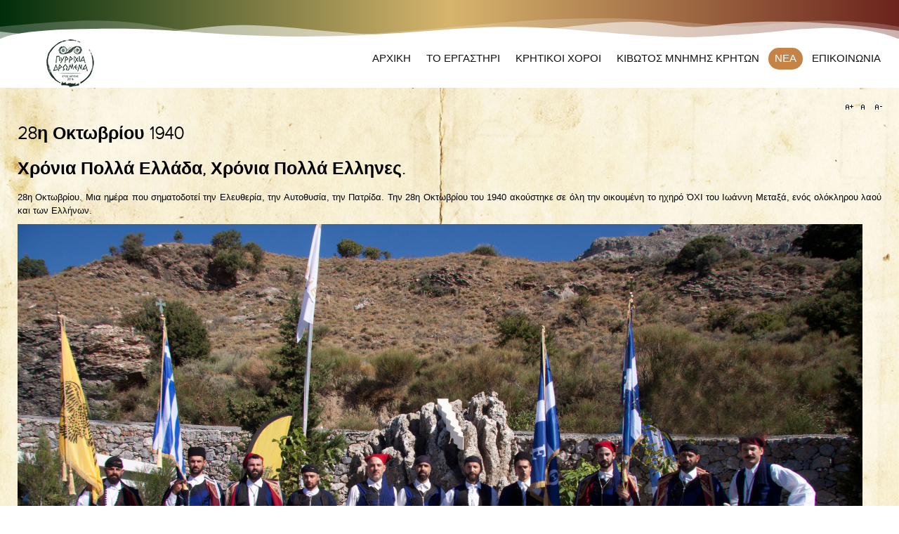

--- FILE ---
content_type: text/html; charset=utf-8
request_url: https://www.pyrrixiadromena.gr/index.php/el/news/195-2020-10-28-ellada-kriti-eleytheria
body_size: 7335
content:
<!DOCTYPE html>
<html xmlns="http://www.w3.org/1999/xhtml" xml:lang="el-gr" lang="el-gr" >
<head>

<base href="https://www.pyrrixiadromena.gr/index.php/el/news/195-2020-10-28-ellada-kriti-eleytheria" />
	<meta http-equiv="content-type" content="text/html; charset=utf-8" />
	<meta name="keywords" content="28η οκτββριου, μαρκος κοκολακησ, αγιοι τεσσερεις νεομαρτυρες ρεθυμνησ" />
	<meta name="author" content="Μάρκος Κοκολάκης" />
	<meta name="viewport" content="width=device-width, initial-scale=1.0" />
	<meta name="description" content="Χρόνια Πολλά Ελλάδα, Χρόνια Πολλά Ελληνες. " />
	<meta name="generator" content="Joomla! - Open Source Content Management" />
	<title>28η Οκτωβρίου 1940 </title>
	<link href="/plugins/system/jce/css/content.css?aa754b1f19c7df490be4b958cf085e7c" rel="stylesheet" type="text/css" />
	<link href="/media/jui/css/bootstrap.min.css?bc224911d6e6e4ef99ba9f9c4fe3a436" rel="stylesheet" type="text/css" />
	<link href="/media/jui/css/bootstrap-responsive.min.css?bc224911d6e6e4ef99ba9f9c4fe3a436" rel="stylesheet" type="text/css" />
	<link href="/media/jui/css/bootstrap-extended.css?bc224911d6e6e4ef99ba9f9c4fe3a436" rel="stylesheet" type="text/css" />
	<link href="/templates/system/css/system.css" rel="stylesheet" type="text/css" />
	<link href="/templates/system/css/general.css" rel="stylesheet" type="text/css" />
	<link href="/templates/ju_joomla90/css/respo.css" rel="stylesheet" type="text/css" />
	<link href="/templates/ju_joomla90/css/template.css" rel="stylesheet" type="text/css" />
	<link href="/templates/ju_joomla90/css/joomla.css" rel="stylesheet" type="text/css" />
	<link href="/templates/ju_joomla90/css/override.css" rel="stylesheet" type="text/css" />
	<link href="/templates/ju_joomla90/css/modules.css" rel="stylesheet" type="text/css" />
	<link href="/templates/ju_joomla90/css/svg.css" rel="stylesheet" type="text/css" />
	<link href="/templates/ju_joomla90/css/styles/brown.css" rel="stylesheet" type="text/css" />
	<link href="/templates/ju_joomla90/css/menu.css" rel="stylesheet" type="text/css" />
	<style type="text/css">
.ju-base {max-width: 1250px;} #ju-leftcol {width: 30%} #ju-rightcol { width: 22%} #ju-maincol {width:100%}#inner_content {width: 100%;} #ju-sideleft {width: 20%}#ju-sideright { width: 30%}
	</style>
	<script type="application/json" class="joomla-script-options new">{"csrf.token":"18dc2afc829b25dc7a32cbb1070c8e4f","system.paths":{"root":"","base":""}}</script>
	<script src="/media/jui/js/jquery.min.js?bc224911d6e6e4ef99ba9f9c4fe3a436" type="text/javascript"></script>
	<script src="/media/jui/js/jquery-noconflict.js?bc224911d6e6e4ef99ba9f9c4fe3a436" type="text/javascript"></script>
	<script src="/media/jui/js/jquery-migrate.min.js?bc224911d6e6e4ef99ba9f9c4fe3a436" type="text/javascript"></script>
	<script src="/media/jui/js/bootstrap.min.js?bc224911d6e6e4ef99ba9f9c4fe3a436" type="text/javascript"></script>
	<script src="/media/system/js/caption.js?bc224911d6e6e4ef99ba9f9c4fe3a436" type="text/javascript"></script>
	<script src="/media/system/js/mootools-core.js?bc224911d6e6e4ef99ba9f9c4fe3a436" type="text/javascript"></script>
	<script src="/media/system/js/core.js?bc224911d6e6e4ef99ba9f9c4fe3a436" type="text/javascript"></script>
	<script src="/media/system/js/mootools-more.js?bc224911d6e6e4ef99ba9f9c4fe3a436" type="text/javascript"></script>
	<script src="/templates/ju_joomla90/lib/framework/js/menu.js" type="text/javascript"></script>
	<script src="/templates/ju_joomla90/lib/framework/js/gotop.js" type="text/javascript"></script>
	<script type="text/javascript">
jQuery(function($){ initTooltips(); $("body").on("subform-row-add", initTooltips); function initTooltips (event, container) { container = container || document;$(container).find(".hasTooltip").tooltip({"html": true,"container": "body"});} });jQuery(window).on('load',  function() {
				new JCaption('img.caption');
			});
	</script>
<link href="/templates/ju_joomla90/images/favicon.ico" rel="shortcut icon" type="image/x-icon" /><link href="/templates/ju_joomla90/css/slide.css" rel="stylesheet" type="text/css" />
<script type="text/javascript" src="/templates/ju_joomla90/js/slide.js"></script> 
<link href="/templates/ju_joomla90/css/font-awesome.css" rel="stylesheet" type="text/css" />
<style type="text/css">
#pge3{ background-image: url(/images/background.jpg ); background-repeat: no-repeat; background-position: top left;background-size:cover;background-attachment:fixed;background-color:#666;}
body.bg {background-image: url(/images/background.jpg ); background-repeat: no-repeat; background-position: top left;background-size:cover;background-attachment:fixed;  }
#tops {background-image: url(/images/background.jpg ); background-repeat: no-repeat; background-position: top left;background-size:cover;background-attachment:fixed;  }
#bott_main {  }
.bott_col {color:#;background-color: #;}
</style>
<!--[if lte IE 7.0]>
<link href="/templates/ju_joomla90/css/IE7_only.css" rel="stylesheet" type="text/css" />
<![endif]-->

	<!-- Start TAGZ: -->
	<meta name="twitter:card" content="summary_large_image"/>
	<meta name="twitter:description" content="28η Οκτωβρίου 1940 
Χρόνια Πολλά Ελλάδα, Χρόνια Πολλά Ελληνες.
28η Οκτωβρίου. Μια ημέρα που σηματοδοτεί την Ελευθερία, την Αυτοθυσία, την Πατρίδα. Την 28η Οκτωβρίου του 1940 ακούστηκε σ"/>
	<meta name="twitter:image" content="https://www.pyrrixiadromena.gr/images/news/2020/IMG_5578252.jpg"/>
	<meta name="twitter:site" content=""/>
	<meta name="twitter:title" content="28η Οκτωβρίου 1940 "/>
	<meta property="fb:app_id" content=""/>
	<meta property="og:description" content="28η Οκτωβρίου 1940 
Χρόνια Πολλά Ελλάδα, Χρόνια Πολλά Ελληνες.
28η Οκτωβρίου. Μια ημέρα που σηματοδοτεί την Ελευθερία, την Αυτοθυσία, την Πατρι"/>
	<meta property="og:image" content="https://www.pyrrixiadromena.gr/images/news/2020/IMG_5578252.jpg"/>
	<meta property="og:image:height" content="1600"/>
	<meta property="og:image:width" content="2400"/>
	<meta property="og:site_name" content=""/>
	<meta property="og:title" content="28η Οκτωβρίου 1940 "/>
	<meta property="og:type" content="website"/>
	<meta property="og:url" content="https://www.pyrrixiadromena.gr/index.php/el/news/195-2020-10-28-ellada-kriti-eleytheria"/>
	<!-- End TAGZ -->

</head>
		
<body class="bg ltr brown clearfix">


<div id="ju-top-header" class="clearfix" >
<div class="ju-base">
</div>
<div class="ju-svg ju-svg-bottom1">
<svg xmlns="http://www.w3.org/2000/svg" viewBox="0 0 1000 100" preserveAspectRatio="none">
<path fill="#fff" opacity="0.20" d="M473,67.3c-203.9,88.3-263.1-34-320.3,0C66,119.1,0,59.7,0,59.7V0h1000v59.7 c0,0-62.1,26.1-94.9,29.3c-32.8,3.3-62.8-12.3-75.8-22.1C806,49.6,745.3,8.7,694.9,4.7S492.4,59,473,67.3z"/>
<path fill="#fff" opacity="0.56" d="M734,67.3c-45.5,0-77.2-23.2-129.1-39.1c-28.6-8.7-150.3-10.1-254,39.1 s-91.7-34.4-149.2,0C115.7,118.3,0,39.8,0,39.8V0h1000v36.5c0,0-28.2-18.5-92.1-18.5C810.2,18.1,775.7,67.3,734,67.3z"/>
<path fill="#fff" d="M766.1,28.9c-200-57.5-266,65.5-395.1,19.5C242,1.8,242,5.4,184.8,20.6C128,35.8,132.3,44.9,89.9,52.5C28.6,63.7,0,0,0,0 h1000c0,0-9.9,40.9-83.6,48.1S829.6,47,766.1,28.9z"/>
</svg> 
</div>
</div>	

<div id="ju-header" class="ju-header">
<div class="ju-base">	
<a id="logo" href="/" title="Πυρρίχια Δρώμενα"><img src="/images/Logo.png" style="border:0;" alt="" /></a>
<div id="navmenu" class="clearfix"><ul class="ju-menu level-0"><li class="menu-item first"><a href="https://www.pyrrixiadromena.gr/" class="menu-item first" ><span class="menu"><span class="menu-title">Αρχική</span></span></a></li><li class="menu-item parent"><a href="#" class="menu-item parent"><span class="menu"><span class="menu-title">Το εργαστήρι</span></span></a><div class="submenu"><div class="submenu-wrap"><div class="menu-tl"><div class="menu-tr"><div class="menu-tm"></div></div></div><div class="menu-l"><div class="menu-r"><div class="submenu-inner clearfix"><div class="megacol col1 first" style="width: 200px;"><ul class="ju-menu level-1"><li class="menu-item first"><a href="/index.php/el/pyrrichia-dromena/xairetismos-idryti" class="menu-item first" ><span class="menu"><span class="menu-title">Χαιρετισμός Ιδρυτή</span></span></a></li><li class="menu-item"><a href="/index.php/el/pyrrichia-dromena/about-us" class="menu-item" ><span class="menu"><span class="menu-title">Ποιοι είμαστε</span></span></a></li><li class="menu-item"><a href="/index.php/el/pyrrichia-dromena/name-symbol" class="menu-item" ><span class="menu"><span class="menu-title">Ονομασία &amp; Σύμβολο</span></span></a></li><li class="menu-item"><a href="/index.php/el/pyrrichia-dromena/cv" class="menu-item" ><span class="menu"><span class="menu-title">Βιογραφικό Ιδρυτή</span></span></a></li><li class="menu-item last"><a href="/index.php/el/pyrrichia-dromena/nikolaos-korwnis" class="menu-item last" ><span class="menu"><span class="menu-title">Νικόλαος Σπ. Κορώνης</span></span></a></li></ul></div></div></div></div><div class="menu-bl"><div class="menu-br"><div class="menu-bm"></div></div></div></div></div></li><li class="menu-item parent"><a href="#" class="menu-item parent"><span class="menu"><span class="menu-title">Κρητικοί χοροί</span></span></a><div class="submenu"><div class="submenu-wrap"><div class="menu-tl"><div class="menu-tr"><div class="menu-tm"></div></div></div><div class="menu-l"><div class="menu-r"><div class="submenu-inner clearfix"><div class="megacol col1 first" style="width: 200px;"><ul class="ju-menu level-1"><li class="menu-item first"><a href="/index.php/el/cretan-dance/myth" class="menu-item first" ><span class="menu"><span class="menu-title">Η γέννηση του χορού</span></span></a></li><li class="menu-item"><a href="/index.php/el/cretan-dance/syrtos" class="menu-item" ><span class="menu"><span class="menu-title">Συρτός</span></span></a></li><li class="menu-item"><a href="/index.php/el/cretan-dance/siganos" class="menu-item" ><span class="menu"><span class="menu-title">Σιγανός</span></span></a></li><li class="menu-item"><a href="/index.php/el/cretan-dance/sousta" class="menu-item" ><span class="menu"><span class="menu-title">Σούστα</span></span></a></li><li class="menu-item"><a href="/index.php/el/cretan-dance/maleviziotis" class="menu-item" ><span class="menu"><span class="menu-title">Μαλεβιζιώτης – Καστρινός</span></span></a></li><li class="menu-item"><a href="/index.php/el/cretan-dance/pentozali" class="menu-item" ><span class="menu"><span class="menu-title">Πεντοζάλι</span></span></a></li><li class="menu-item"><a href="/index.php/el/cretan-dance/anogianos" class="menu-item" ><span class="menu"><span class="menu-title">Πηδηχτός Μυλοποτάμου ή Ανωγειανός</span></span></a></li><li class="menu-item"><a href="/index.php/el/cretan-dance/lazotis" class="menu-item" ><span class="menu"><span class="menu-title">Λαζώτης - Λαζώτικος</span></span></a></li><li class="menu-item"><a href="/index.php/el/cretan-dance/trizalis" class="menu-item" ><span class="menu"><span class="menu-title">Τριζάλης</span></span></a></li><li class="menu-item"><a href="/index.php/el/cretan-dance/apanomeritis" class="menu-item" ><span class="menu"><span class="menu-title">Απανωμερίτης</span></span></a></li><li class="menu-item"><a href="/index.php/el/cretan-dance/dournerakia" class="menu-item" ><span class="menu"><span class="menu-title">Ντουρνεράκια</span></span></a></li><li class="menu-item"><a href="/index.php/el/cretan-dance/priniotis" class="menu-item" ><span class="menu"><span class="menu-title">Μπρ(α)ϊμιανός – πρινιώτης</span></span></a></li><li class="menu-item"><a href="/index.php/el/cretan-dance/zervodeksos" class="menu-item" ><span class="menu"><span class="menu-title">Ζερβόδεξος</span></span></a></li><li class="menu-item"><a href="/index.php/el/cretan-dance/agkaliastos" class="menu-item" ><span class="menu"><span class="menu-title">Αγκαλιαστός</span></span></a></li><li class="menu-item"><a href="/index.php/el/cretan-dance/pidixtos-anatolikis-kritis" class="menu-item" ><span class="menu"><span class="menu-title">Πηδηχτός Ανατολικής Κρήτης </span></span></a></li><li class="menu-item"><a href="/index.php/el/cretan-dance/koutsampadianos" class="menu-item" ><span class="menu"><span class="menu-title">Κουτσαμπαδιανός</span></span></a></li><li class="menu-item"><a href="/index.php/el/cretan-dance/rodo" class="menu-item" ><span class="menu"><span class="menu-title">Ρόδο</span></span></a></li><li class="menu-item"><a href="/index.php/el/cretan-dance/glykomilitsa" class="menu-item" ><span class="menu"><span class="menu-title">Γλυκομηλίτσα</span></span></a></li><li class="menu-item"><a href="/index.php/el/cretan-dance/gitsikia-soysta" class="menu-item" ><span class="menu"><span class="menu-title">Γιτσικιά σούστα</span></span></a></li><li class="menu-item last"><a href="/index.php/el/cretan-dance/mikro-mikraki" class="menu-item last" ><span class="menu"><span class="menu-title">Μικρό μικράκι</span></span></a></li></ul></div></div></div></div><div class="menu-bl"><div class="menu-br"><div class="menu-bm"></div></div></div></div></div></li><li class="menu-item parent"><a href="#" class="menu-item parent"><span class="menu"><span class="menu-title">Κιβωτός μνήμης Κρητών</span></span></a><div class="submenu"><div class="submenu-wrap"><div class="menu-tl"><div class="menu-tr"><div class="menu-tm"></div></div></div><div class="menu-l"><div class="menu-r"><div class="submenu-inner clearfix"><div class="megacol col1 first" style="width: 200px;"><ul class="ju-menu level-1"><li class="menu-item first parent"><a href="#" class="menu-item first parent"><span class="menu"><span class="menu-title">Πρωτομάστορες Κρητικής Μουσικής</span></span></a><div class="submenu"><div class="submenu-wrap"><div class="menu-tl"><div class="menu-tr"><div class="menu-tm"></div></div></div><div class="menu-l"><div class="menu-r"><div class="submenu-inner clearfix"><div class="megacol col1 first" style="width: 200px;"><ul class="ju-menu level-2"><li class="menu-item first"><a href="/index.php/el/cretan-memory-ark/protomastores/alekos-karavitis" class="menu-item first" ><span class="menu"><span class="menu-title">Αλέκος Καραβίτης</span></span></a></li><li class="menu-item"><a href="/index.php/el/cretan-memory-ark/protomastores/andreas-rodinos" class="menu-item" ><span class="menu"><span class="menu-title">Ανδρέας Ροδινός</span></span></a></li><li class="menu-item"><a href="/index.php/el/cretan-memory-ark/protomastores/antonis-papadakis" class="menu-item" ><span class="menu"><span class="menu-title">Αντώνης Παπαδάκης</span></span></a></li><li class="menu-item"><a href="/index.php/el/cretan-memory-ark/protomastores/giorgos-kanterakis" class="menu-item" ><span class="menu"><span class="menu-title">Γεώργιος Καντεράκης</span></span></a></li><li class="menu-item"><a href="/index.php/el/cretan-memory-ark/protomastores/giannis-dermitzakis" class="menu-item" ><span class="menu"><span class="menu-title">Γιάννης Δερμιτζάκης</span></span></a></li><li class="menu-item"><a href="/index.php/el/cretan-memory-ark/protomastores/giorgis-marianos" class="menu-item" ><span class="menu"><span class="menu-title">Γιώργης Μαριανός</span></span></a></li></ul></div><div class="megacol col2 last" style="width: 200px;"><ul class="ju-menu level-2"><li class="menu-item first"><a href="/index.php/el/cretan-memory-ark/protomastores/michalis-papadakis" class="menu-item first" ><span class="menu"><span class="menu-title">Mιχάλης Παπαδάκης</span></span></a></li><li class="menu-item"><a href="/index.php/el/cretan-memory-ark/protomastores/nikos-katsoulis" class="menu-item" ><span class="menu"><span class="menu-title">Νίκος Κατσούλης</span></span></a></li><li class="menu-item"><a href="/index.php/el/cretan-memory-ark/protomastores/nikos-saridakis" class="menu-item" ><span class="menu"><span class="menu-title">Νίκος Σαριδάκης</span></span></a></li><li class="menu-item"><a href="/index.php/el/cretan-memory-ark/protomastores/nikolaos-xarxalis" class="menu-item" ><span class="menu"><span class="menu-title">Νικόλαος Χάρχαλης</span></span></a></li><li class="menu-item"><a href="/index.php/el/cretan-memory-ark/protomastores/stratis-kalogeridis" class="menu-item" ><span class="menu"><span class="menu-title">Στρατής Καλογερίδης</span></span></a></li><li class="menu-item"><a href="/index.php/el/cretan-memory-ark/protomastores/xarilaos-piperakis" class="menu-item" ><span class="menu"><span class="menu-title">Χαρίλαος Πιπεράκης</span></span></a></li></ul></div></div></div></div><div class="menu-bl"><div class="menu-br"><div class="menu-bm"></div></div></div></div></div></li></ul></div></div></div></div><div class="menu-bl"><div class="menu-br"><div class="menu-bm"></div></div></div></div></div></li><li class="menu-item active"><a href="/index.php/el/news" class="menu-item active" ><span class="menu"><span class="menu-title">Νέα</span></span></a></li><li class="menu-item last"><a href="/index.php/el/contact-us" class="menu-item last" ><span class="menu"><span class="menu-title">Επικοινωνία</span></span></a></li></ul></div><script type="text/javascript">
//<![CDATA[
window.addEvent('domready',function(){
var	limits = $(document.body); items_v = [], items_h = [];
$$('div.submenu').each(function (el) { if (el.getParent().getParent().hasClass('level-0')) { items_v.push(el); } else { items_h.push(el); } });
new JUMenu(items_v, { direction: 'LTR', bound: limits, fxOptions: { transition: Fx.Transitions.linear, duration: 300}, animation: 'slidefade', mode: 'vertical', offset:{x:0, y: 0} });
new JUMenu(items_h, { direction: 'LTR', bound: limits, fxOptions: { transition: Fx.Transitions.linear, duration: 300}, animation: 'slidefade', mode: 'horizontal', offset: {x: -10, y: 5} });
});
//]]>
</script></div>
<div class="clearfix">
</div>	
</div>

	
<div id="ju-mbase">
<div class="ju-base main-bg clearfix">	
<div class="clearfix">
<div id="ju-maincol" class="clearfix">

<div class="font-sizer">
<a class="btn_fs_big" title="Increase font size" rel="nofollow" href="#">A+</a>
<a class="btn_fs_reset" title="Reset font size" rel="nofollow" href="#">R</a>
<a class="btn_fs_small" title="Decrease font size" rel="nofollow" href="#">A-</a>
</div>
<div style="clear:both;"></div>

<script type="text/javascript">
window.addEvent('domready', function() {
document.getElement(".btn_fs_big").addEvent("click", function() {
Cookie.write('ju_joomla90_font_size', 'big'); 
document.body.setStyle('font-size','14px');
});
document.getElement(".btn_fs_small").addEvent("click", function() {
Cookie.write('ju_joomla90_font_size', 'small'); 
document.body.setStyle('font-size','11px');
});
document.getElement(".btn_fs_reset").addEvent("click", function() {
Cookie.dispose('ju_joomla90_font_size'); 
document.body.setStyle('font-size','');
});
});
</script>
<div class="clr"></div>
<div id="inner_content" class="clearfix"> <!--Component Area-->
		
<div class="ju-component-area clearfix">
<div class="ju-inner clearfix">
<div id="system-message-container">
	</div>

<div class="ju-component-area-inner clearfix">
<div class="item-page" itemscope itemtype="https://schema.org/Article">
	<meta itemprop="inLanguage" content="el-GR" />
	
		
						
		
	
	
		
								<div itemprop="articleBody">
		<h3><strong>28η Οκτωβρίου 1940 </strong></h3>
<h3><strong>Χρόνια Πολλά Ελλάδα, Χρόνια Πολλά Ελληνες.</strong></h3>
<p>28η Οκτωβρίου. Μια ημέρα που σηματοδοτεί την Ελευθερία, την Αυτοθυσία, την Πατρίδα. Την 28η Οκτωβρίου του 1940 ακούστηκε σε όλη την οικουμένη το ηχηρό ΌΧΙ του Ιωάννη Μεταξά, ενός ολόκληρου λαού και των Ελλήνων.</p>
 
<h4><img src="/images/news/2020/IMG_5578252.jpg" alt="" width="1203" height="801" /></h4>
<p style="text-align: justify;"><strong>Χρόνια Πολλά Ελλάδα, Χρόνια Πολλά Έλληνες.</strong></p>
<p style="text-align: justify;">28η Οκτωβρίου. Μια ημέρα που σηματοδοτεί την Ελευθερία, την Αυτοθυσία, την Πατρίδα.</p>
<p style="text-align: justify;">Την 28η Οκτωβρίου του 1940 ακούστηκε σε όλη την οικουμένη το ηχηρό ΌΧΙ του Ιωάννη Μεταξά, ενός ολόκληρου λαού και των Ελλήνων.</p>
<p style="text-align: justify;">Οι <strong>ΠΥΡΡΙΧΙΣΤΕΣ</strong> (τμήμα διαφύλαξης και διάδοσης Κρητικής Κληρονομιάς) διοργάνωσε την Κυριακή 25 Οκτωβρίου 2020, επιμνημόσυνο δέηση για τους πεσόντες του έπους 1940 στην Ιερά Μονή Αγίου Πνεύματος στον Κισσό Αγίου Βασιλείου.</p>
<p style="text-align: justify;">Εκκλησιαστήκαμε όλοι μαζί, τιμήσαμε την μνήμη των Αγίων Τεσσάρων Νεομαρτύρων Ρεθύμνου, Αγγελή, Μανουήλ, Νικολάου και Γεωργίου και μνημονεύσαμε τους Ήρωες που θυσιάστηκαν για να είμαστε εμείς σήμερα ελεύθεροι.</p>
<p style="text-align: justify;"> Μετά το πέρας της Θείας Λειτουργίας ακολούθησε κατάθεση Στεφάνων στο μνημείο Ηρώων του Μοναστηρίου.</p>
<p style="text-align: justify;">Οι <strong>ΠΥΡΡΙΧΙΣΤΕΣ</strong> θέλοντας να αποδώσουν φόρο τιμής στους προγόνους μας, που χάρις στο δικό τους αίμα, απολαμβάνουμε τα οφέλη της Ελευθερίας, απέδωσαν έναν βουβό επαναστατικό χορό, το Πεντοζάλι, θέλοντας να ευχαριστήσουν για τις θυσίες τους με τον τρόπο αυτό τους Ήρωες . Μια στιγμή συγκινητική που προκάλεσε ρίγος και υπερηφάνεια σε όσους βρίσκονταν εκεί.</p>
<p style="text-align: justify;">Ευχαριστούμε θερμά τον πατέρα Βαρθολομαίο, ηγούμενο του Μοναστηρίου, που μας υποδέχτηκε και μας φιλοξένησε στο σπίτι του Θεού.</p>
<p style="text-align: justify;">Ευχαριστούμε από καρδιάς όλους όσους παρευρέθηκαν προκειμένου να τιμήσουμε τους προγόνους μας.</p>
<p style="text-align: justify;">Ευχαριστούμε όλους όσους θυσιάστηκαν, έδωσαν τη ζωή τους χωρίς δεύτερη σκέψη, έχυσαν το αίμα τους για την πατρίδα, την Ελλάδα μας. Τους ευγνωμονούμε έμπρακτα, ώστε αυτοί οι ήρωες να μην λησμονηθούν ποτέ.</p>
<p style="text-align: justify;"><strong>Αθάνατοι!.</strong></p>	</div>

	
	<ul class="pager pagenav">
	<li class="previous">
		<a class="hasTooltip" title="Δοξάρια &amp; Σκαρόφτερα " aria-label="Προηγούμενο άρθρο: Δοξάρια &amp; Σκαρόφτερα " href="/index.php/el/news/196-2020-10-19-doxaria-kai-skaroftera" rel="prev">
			<span class="icon-chevron-left" aria-hidden="true"></span> <span aria-hidden="true">Προηγούμενο</span>		</a>
	</li>
	<li class="next">
		<a class="hasTooltip" title="Δελτίο Τύπου Τετάρτη 23 Σεπτεμβρίου 2020" aria-label="Επόμενο άρθρο: Δελτίο Τύπου Τετάρτη 23 Σεπτεμβρίου 2020" href="/index.php/el/news/194-2020-09-23-deltio-typou" rel="next">
			<span aria-hidden="true">Επόμενο</span> <span class="icon-chevron-right" aria-hidden="true"></span>		</a>
	</li>
</ul>
							</div>

</div>	
</div>
</div>
</div>
<div class="clr"></div>
</div></div>
</div>
</div>
 
 
 
 
<div class="bott_col">
<div id="ju-bottom" class="ju-modCol3 clearfix"><div class="ju-base clearfix"><div class="ju-inner clearfix"><div style="width:33.333%" class="ju-block  separator"><div id="ju-bottom1" class="mod-block ju-bottom1  first"><div class="module ">	
<div class="mod-wrapper-flat clearfix">		


<div class="custom"  >
	<h3 style="margin: 0 0 2px; padding: 0 0 10px; font-size: 24px; line-height: 32px; color: #fff; text-shadow: 1px 1px 1px #383838;">
Η διεύθυνσή μας
<span style="display: block; font-size: 13px; font-family: Verdana, Arial, Geneva, sans-serif; padding: 0; color: #d1b27b; line-height: 1.3em; margin-bottom: 0; margin-top: 0; text-shadow: none;">
Είμαστε πάντα στη διάθεσή σας!
</span></h3>
<address>
Πυρρίχια Δρώμενα
<br /> Μιχαήλ Μαρούλη 16
<br /> 741.00, Ρέθυμνο Κρήτης
<br /> <i class="fa fa-mobile fa-lg" aria-hidden="true"></i> &nbsp; &nbsp; <a href="tel:+306936001581"> (+30) 6936 001581 </a>
<br /> <i class="fa fa-envelope-o" aria-hidden="true"></i> &nbsp; <a href="mailto:pyrrixiadromena@gmail.com" target="_top">pyrrixiadromena@gmail.com</a>
</address></div>
</div>
</div>
<div style="clear:both;"></div>
</div></div><div style="width:33.333%" class="ju-block  separator"><div id="ju-bottom3" class="mod-block ju-bottom3 "><div class="module ">	
<div class="mod-wrapper-flat clearfix">		


<div class="custom"  >
	<h3 style="margin: 0 0 2px; padding: 0 0 10px; font-size: 24px; line-height: 32px; color: #fff; text-shadow: 1px 1px 1px #383838;">
Βρείτε μας στο Χάρτη
<span style="display: block; font-size: 13px; font-family: Verdana, Arial, Geneva, sans-serif; padding: 0; color: #d1b27b; line-height: 1.3em; margin-bottom: 0; margin-top: 0; text-shadow: none; text-align: justify;">
Δείτε από κοντά τις νέες εγκαταστάσεις μας
</span></h3>
<img src="/images/map.jpg" style="width: 100%;"/></div>
</div>
</div>
<div style="clear:both;"></div>
</div></div><div style="width:33.333%" class="ju-block "><div id="ju-bottom5" class="mod-block ju-bottom5  last"><div class="module ">	
<div class="mod-wrapper-flat clearfix">		


<div class="custom"  >
	<h3 style="margin: 0 0 2px; padding: 0 0 10px; font-size: 24px; line-height: 32px; color: #fff; text-shadow: 1px 1px 1px #383838;">
Επικοινωνήστε με εμάς
<span style="display: block; font-size: 13px; font-family: Verdana, Arial, Geneva, sans-serif; padding: 0; color: #d1b27b; line-height: 1.3em; margin-bottom: 0; margin-top: 0; text-shadow: none;">
Φόρμα επικοινωνίας
</span></h3>

<a href="/index.php/el/contact-us"> Πατήστε Εδώ </a></div>
</div>
</div>
<div style="clear:both;"></div>
</div></div></div></div></div></div>
 

<div style="height: 1px; overflow: hidden;">
<img src="/images/Departments/xairetismos.jpg" alt="Ιδρυτής Μάρκος Α. Κοκολάκης"/>
<img src="/images/Logo-Pyrrixia-Dromena-original.jpg" alt="Σύμβολο «Πυρρίχια Δρώμενα»"/>
<img src="/images/Logos/xorodidaskaleio.png" alt="Χοροδιδασκαλείον «Πυρρίχια Δρώμενα»"/>
<img src="/images/Logos/mousikodidaskaleio.png" alt="Μουσικοδιδασκαλείον «Πυρρίχια Δρώμενα»"/>
<img src="/images/Logos/pyrrixistes.png" alt="Πυρριχιστές (Τμήμα Διαφύλαξης και Διάδοσης Κρητικής Κληρονομιάς)"/>
</div>

<!--Start Footer-->
<div id="ju-footer" class="clearfix">
<div class="ju-base">
<div class="cp">
<script> function myFunction() { location.reload(true); } </script>
<span onclick="myFunction()">
Copyright &copy; 2020 Πυρρίχια Δρώμενα. Με την επιφύλαξη παντός νομίμου δικαιώματος.</span>
 By <a href="http://key4site.malliarosn.gr" target="_blank">Key4Site</a>.
</div>
</div>
</div>
<!--End Footer-->





<!-- Default Statcounter code for Πυρρίχια
Δρώμενα www.pyrrixiadromena.gr -->
<script type="text/javascript">
var sc_project=11017994; 
var sc_invisible=1; 
var sc_security="9faacbef"; 
</script>
<script type="text/javascript"
src="https://www.statcounter.com/counter/counter.js"
async></script>
<noscript><div class="statcounter"><a title="Web Analytics
Made Easy - StatCounter" href="https://statcounter.com/"
target="_blank"><img class="statcounter"
src="https://c.statcounter.com/11017994/0/9faacbef/1/"
alt="Web Analytics Made Easy -
StatCounter"></a></div></noscript>
<!-- End of Statcounter Code -->

</body>
</html>

--- FILE ---
content_type: text/css
request_url: https://www.pyrrixiadromena.gr/templates/ju_joomla90/css/template.css
body_size: 2055
content:
/*---------------------------------------------------------------

-----------------------------------------------------------------*/
/* Core */

body.bg{background:#fff;}
body{color:#000;font-family:Arial,Helvetica,sans-serif;font-size:13px;line-height:150%;}
a{text-decoration:none;}
a:hover,a:active,a:focus{text-decoration:none;}
.ju-base{margin-left:auto;margin-right:auto}
.ju-block{float:left;display:inline}
.mod-block {padding:10px}
.ju-inner{padding-left:10px;padding-right:10px}
.ju-block .first {margin-left:-10px}
.ju-block .last {margin-right:-10px}
.ju-block .single {margin-left:-10px;margin-right:-10px}
/* .main-bg {background:rgba(255, 255, 255, 0.9);} */
.main-bg {background:transparent;}
.top-bg{background:#f1f1f1;padding-top:10px}

/*top bar*/
#ju-top-header {padding-top:5px;}
#ju-banner,
#ju-bookmarks,
#members-area{float:right}
#ju-top-menu{margin-top:10px;float:left}
#ju-top-menu ul.menu {margin:0;padding:0;}
#ju-top-menu li{display:inline-block;list-style:none;border-left:1px solid #ccc;padding:0 5px;line-height:12px}
#ju-top-menu li a{color:#6f6f6f}

/*Header*/
#header {position:relative; z-index: 200;}
a#logo,#logo-text,a#logom{float:left; position: relative; z-index: 10;}
#logo-text h1{font-size:200%;font-weight:bold;text-transform:uppercase;border:0!important;margin:10px 0 0!important;padding:0!important}
#logo-text h1 a{}
#logo-text p.site-slogan{margin:0;padding:0;color:#999}

/*search*/
#ju-search .mod-search input#mod-search-searchword, 
#ju-search .mod-search input#mod-finder-searchword{background:#fff url(../images/search.png) no-repeat 97% 50%;padding:6px 12px;margin:0;
	border-radius:3px;
	-moz-border-radius:3px;
	-webkit-border-radius:3px;
	box-shadow:0 0 6px rgba(0,0,0,.1) inset;
}

/* Layout */
#ju-leftcol, #ju-rightcol, #ju-maincol ,#ju-sideleft, #ju-sideright, #inner_content {float:left}
#ju-leftcol, #ju-rightcol, #ju-maincol {padding:10px 0}
#sj-br{position: absolute; top: 0px; left: -5500px;}

#ju-leftcol {background: #fafafa;}

/*Font Resizer*/
div.font-sizer{width:62px;height:16px;line-height:16px;float: right;}
div.font-sizer a.btn_fs_big,div.font-sizer a.btn_fs_reset,div.font-sizer a.btn_fs_small
{background-image:url(../images/font-resizer.png);background-repeat:no-repeat;height:16px;width:18px;border:medium none;cursor:pointer;display:block;float:left;text-indent:-999em;padding:0;}
div.font-sizer a.btn_fs_big{background-position:0 0}
div.font-sizer a.btn_fs_reset{background-position:-19px 0}
div.font-sizer a.btn_fs_small{background-position:-37px 0}
div.font-sizer a.btn_fs_big:hover{background-position:0 -16px}
div.font-sizer a.btn_fs_reset:hover{background-position:-19px -16px}
div.font-sizer a.btn_fs_small:hover{background-position:-37px -16px}

/* Breadcrumbs */
#ju-breadcrumbs .ju-inner {padding:0}
#ju-breadcrumbs .breadcrumb {
	margin:0;
	background:transparent;
	-webkit-border-radius: 0;
	-moz-border-radius: 0;
	border-radius: 0;
	border-top:1px solid #e7e7e7;
	border-bottom:1px solid #e7e7e7	
}

/* Footer */
#ju-footer .ju-base {min-height: 30px;padding-top:15px; padding-bottom: 5px; }

#ju-footer .cp {float:left; padding-left: 15px;}

/*Footer Navigation*/
#ju-footer-nav{float:right}
#ju-footer-nav ul{list-style-type:none;padding:0;margin:0 0 5px 0}
#ju-footer-nav li{background:none;padding:0;display:inline} 
#ju-footer-nav .nav > li > a:hover {background:none;}
#ju-footer-nav a{font-weight:normal;text-decoration:none;display:inline;margin:0;padding:0 8px;color:#838181}
a#pagetop{float:right;color:#333; }


/* clr */
.clr{clear:both;display:block;overflow:hidden;visibility:hidden;width:0;height:0}
/* template colors */
div.color-site{height:20px;line-height:20px; float: right; }
div.color-site a {padding: 2px 6px; height: 20px;}
div.color-site a.btn_fs_blue{ background: #369; color: #369;}
div.color-site a.btn_fs_red{ background: #c30; color: #c30;}
div.color-site a.btn_fs_orange{ background: #ed5c28; color: #ed5c28;}
div.color-site a.btn_fs_green{ background: #693; color: #693;}
div.color-site a.btn_fs_brown{ background: #963; color: #963;}
div.color-site a.btn_fs_lilac{ background: #ad77bb; color: #ad77bb;}

/* Button, Input */

input, select, textarea, .inputbox, button, .button, input[type="button"], input[type="submit"] {
	padding: 3px;
}

input[type="button"], input[type="text"] {}

input[type="button"] { }

input[type="text"], input[type="password"], input[type="email"], textarea, .inputbox, .validate-username, .validate-password { 
	border: 0; background: #fff; color:#999;
	-webkit-box-shadow: 0 0 0 1px #eaeaea inset; box-shadow: 0 0 0 1px #eaeaea inset;
	border-radius: 3px; -webkit-border-radius: 3px;
}

#ol-topsl .inputbox, #ol-botsl .inputbox, #ol-user-panel .inputbox {}

input[type="text"]:hover, input[type="password"]:hover, input[type="email"]:hover,
input[type="text"]:focus, input[type="password"]:focus, input[type="email"]:focus,
.inputbox:hover, .inputbox:focus,
 textarea:hover, textarea:focus { background: #ffffcc; color:#666; }


.browserChrome input[type="text"]:focus, .browserChrome input[type="password"]:focus, .browserChrome input[type="email"]:focus,
.browserSafari input[type="text"]:focus, .browserSafari input[type="password"]:focus, .browserSafari input[type="email"]:focus,
.browserChrome .inputbox:focus, .browserChrome  textarea:focus,
.browserSafari .inputbox:focus, .browserSafari textarea:focus {outline: none;}

/* buttons */
.button, button, input[type="button"], input[type="submit"] {
	line-height:24px;
	color: #888;
	text-transform: uppercase; 
	border:0; 
	font-size: 11px !important;
	cursor:pointer;
	zoom: 1;
	*display: inline;
	vertical-align: top;
	outline: none;
	text-align: center;
	text-decoration: none;
	padding: 4px 15px !important;
	text-shadow: 0 1px 1px rgba(0,0,0, 0.1);
	-webkit-border-radius: 0px; border-radius: 0px;
	-webkit-box-shadow: 0 0 0 1px #BBBBBB inset;	
	-ms-box-shadow: 0 0 0 1px #bbbbbb inset;	
	box-shadow: 0 0 0 1px #BBBBBB inset;
	background: #f6f6f6;
	background-image: -webkit-linear-gradient(top,  #fff, #fafafa);
	background-image: -moz-linear-gradient(top, #fff, #fafafa);
	background-image: -ms-linear-gradient(top, #fff, #fafafa);
	background-image: -o-linear-gradient(top, #fff, #fafafa);
}

.btn-primary {
	text-transform: uppercase;
  border-bottom-color: transparent;
    border-radius: 3px !important;
  -webkit-box-shadow: inset 0 -3px 0 rgba(0, 0, 0, 0.06);
  box-shadow: inset 0 -3px 0 rgba(0, 0, 0, 0.06);
  padding: 5px 20px !important;
  background-repeat: repeat-x;
}
.btn-primary:hover,
.btn-primary:focus {
  background-color: #444;
  background-position: 0 -45px;
  border-color: #444;
}
.btn-primary:active,
.btn-primary.active {
  background-color: #555;
  border-color: #555;
  -webkit-box-shadow: inset 0 3px 0 rgba(0, 0, 0, 0.12);
  box-shadow: inset 0 3px 0 rgba(0, 0, 0, 0.12);
}
blockquote {
  padding: 18px 18px 18px 18px;
  margin: 0 0 18px;
  font-size: 13px;
  border-left: 4px solid #fb8521;
  background: #f7f7f7;
  font-style: italic;
  position: relative;
}

blockquote.testimonial {
  background: #fff;
  border-top: 1px solid #dcdcdc;
  border-right: 1px solid #dcdcdc;
  border-bottom: 1px solid #dcdcdc;
  -webkit-box-shadow: 0 5px 12px rgba(0, 0, 0, 0.06);
  box-shadow: 0 5px 12px rgba(0, 0, 0, 0.06);
  margin-bottom: 0;
}
cite {
  text-align: right;
  display: block;
}
cite:before {
  content: "—";
  margin-right: 4px;
}
.bq-author {
  padding: 16px 0 0 110px;
  position: relative;
}
.bq-author:before {
  content: "";
  display: block;
  position: absolute;
  top: -1px;
  left: 69px;
  width: 0;
  height: 0;
  border-left: 22px solid transparent;
  border-right: 0 solid transparent;
  border-top: 22px solid #dcdcdc;
  z-index: 2;
}
.bq-author:after {
  content: "";
  display: block;
  position: absolute;
  top: -1px;
  left: 70px;
  width: 0;
  height: 0;
  border-left: 20px solid transparent;
  border-right: 0 solid transparent;
  border-top: 20px solid #fff;
  z-index: 3;
}
.bq-author h6 {
  margin-bottom: .2em;
}
.bq-author .bq-author-info {
  font-style: italic;
}

p {
  text-align: justify;
}

--- FILE ---
content_type: text/css
request_url: https://www.pyrrixiadromena.gr/templates/ju_joomla90/css/modules.css
body_size: 735
content:
/*---------------------------------------------------------------
# Package - Joomla Template  
# ---------------------------------------------------------------
# Author - joomla2you http://www.joomla2you.com
# Copyright (C) 2008 - 2018 joomla2you.com. All Rights Reserved.
# Websites: http://www.joomla2you.com
-----------------------------------------------------------------*/

/*Module type SP_XHTML*/
.mod-wrapper,.mod-wrapper-flat {position:relative}
.module.menu{padding:15px}

.mod-wrapper ul{list-style:none;margin:0;padding:0}
.mod-wrapper li{background:none;font-size:12px;margin:0;padding:4px 0px}
.mod-wrapper li li{margin-left:10px;border-bottom:0!important}
.mod-wrapper li a{text-decoration:none}
.mod-wrapper li:hover > a, .mod-wrapper li.active > a{text-decoration:none}

/*Suffix menu*/
.module.menu ul.menu li {padding:8px 10px;margin:0;background:none}
.module.menu ul.menu li a {padding:0;margin:0}
.module.menu ul.menu li:hover,
.module.menu ul.menu li.active {background:#fbfbfb}
.module.menu ul.menu li:hover > a {background:none}
/*Start Module Variations*/

/*Module Type Menu*/
.mod-wrapper-menu {margin-top:8px}
.mod-wrapper-menu h3.header{font-size:12px;font-weight:700;color:#000;margin:0;padding:2px 5px}
.mod-wrapper-menu ul{list-style:none;margin:0;padding:0}
.mod-wrapper-menu li{font-size:11px;display:block;text-decoration:none;margin:0;padding:4px}
.mod-wrapper-menu li a:hover{text-decoration:underline}

.white {
	color: #333;
	background-color: #fff;
	margin: 0 auto 10px auto;
	border: 1px solid #f1f1f1;
	padding: 5px 10px;
}
.white:hover {
	color: #333;
	background-color: #f9f9f9;
}
.beige {
	color: #000;
	background-color: #e3e1df;
	margin: 0 auto 10px auto;
	padding: 5px 10px;
	border: 1px solid #fff;
}

.greys {
	color: #333;
	background-color: #f1f1f1;
	margin: 0 auto 5px auto;
	padding: 5px;
}
.greys:hover {
	color: #333;
	background-color: #ddd;
}
.reds {
	color: #f1f1f1;
	margin: 0 auto 10px auto;
	background-color: #990000;
	padding: 5px 10px;
}
.blues {
	color: #f1f1f1;
	margin: 0 auto 10px auto;
	background-color: #336699;
	padding: 5px 10px;
}
.greens {
	color: #f1f1f1;
	margin: 0 auto 10px auto;
	background-color: #66ad43;
	padding: 5px 10px;
}
.oranges {
	color: #f1f1f1;
	margin: 0 auto 10px auto;
	background-color: #ff5200;
	padding: 5px 10px;
}

.colors {
	color: #f1f1f1;
	margin: 0 auto 10px auto;
	padding: 5px 10px;
	border: 1px solid #d7d7d7;
}


.white h3, .greys h3, .beige h3, .dark h3, .colors h3, .dark h3, .reds h3, .blues h3, .greens h3, .oranges h3{background:url(../images/h3_bg.png) repeat-x 0 100%;font-size:20px;line-height:normal;margin:0 0 10px;padding:0 0 13px; margin: -5px -10px 3px -10px;  font-size: 1.5em; line-height:34px; padding: 0px 8px;

}

#ju-bottom .ju-base h3 {background: none !important;font-size:22px;line-height:normal;margin:0 0 10px;padding:0 0 13px; border-bottom: 1px solid #777;}
.dark {
	background-color: #444;
	margin: 0 auto 10px auto;
	color: #ddd;
	padding: 5px 10px;
}
.dark ul, .mcolor ul, .white ul {
	padding-left: 10px;
}

.dark a, .colors a { color: #ddd !important;}



--- FILE ---
content_type: text/css
request_url: https://www.pyrrixiadromena.gr/templates/ju_joomla90/css/svg.css
body_size: 193
content:
/*---------------------------------------------------------------
# Package - Joomla Template based on Stools Framework   
# ---------------------------------------------------------------
# Author - joomla2you http://www.joomla2you.com
# Copyright (C) 2008 - 2018 joomla2you.com. All Rights Reserved.
# Websites: http://www.joomla2you.com
-----------------------------------------------------------------*/

.ju-svg.ju-svg-bottom,.ju-svg.ju-svg-bottom1 {
    bottom: -1px;
    z-index: 20;
    -webkit-transform: rotate(180deg);
    -ms-transform: rotate(180deg);
    transform: rotate(180deg);
}

.ju-svg.ju-svg-top1 {
    top: -47px;
    z-index: 20;
    -webkit-transform: rotate(180deg);
    -ms-transform: rotate(180deg);
    transform: rotate(180deg);
}

.ju-svg.ju-svg-top {
    top: 0px;
    z-index: 30;
}
.ju-svg {
    position: absolute;
    left: 0;
    width: 100%;
    overflow: hidden;
}
.ju-svg-top svg {
    width: 100%;
    height: 50px;
}
.ju-svg-bottom svg,.ju-svg-top1 svg {
    width: 100%;
    height: 50px;
}

.ju-svg-bottom1 svg{
    width: 100%;
    height: 30px;
}

--- FILE ---
content_type: text/css
request_url: https://www.pyrrixiadromena.gr/templates/ju_joomla90/css/styles/brown.css
body_size: 338
content:
/*---------------------------------------------------------------
# Package - Joomla Template  
# ---------------------------------------------------------------
# Author - joomla2you http://www.joomla2you.com
# Copyright (C) 2008 - 2018 joomla2you.com. All Rights Reserved.
# Websites: http://www.joomla2you.com
-----------------------------------------------------------------*/

a{color:#c58446}
a:hover,a:active,a:focus{color:#999}
.colors, .recentnews_stl li .details > .bg  {background:#c58446 !important;}
#map_main, #serv_main  {color: #fafafa ;background:rgba(197, 132, 70, 0.9); padding-top: 20px}
#navmenu ul.level-0 > li.menu-item:hover > a.menu-item,
#navmenu ul.level-0 > li.menu-item.active> a.menu-item,
#sublevel ul.level-1 > li.menu-item:hover > a.menu-item,
#sublevel ul.level-1 > li.menu-item.active> a.menu-item {color:#fff; background-color: #c58446;}
.team-slide .team-text::before { background: #c58446 !important;}
/*k2*/
div.itemRelated ul li,div.itemAuthorLatest ul li {background:url(../../images/styles/brown/circle_bg.png) no-repeat 0 10px}
.rtl div.itemRelated ul li,.rtl div.itemAuthorLatest ul li {background:url(../../images/styles/brown/circle_bg.png) no-repeat 100% 10px!important}
div.subCategory ul li {background:url(../../images/styles/brown/circle_bg.png) no-repeat 0 10px}
.rtl div.subCategory ul li {background:url(../../images/styles/brown/circle_bg.png) no-repeat 100% 10px!important}


--- FILE ---
content_type: text/css
request_url: https://www.pyrrixiadromena.gr/templates/ju_joomla90/css/slide.css
body_size: 190
content:
/*---------------------------------------------------------------

# Author - joomla2you http://www.joomla2you.com
# Copyright (C) 2008 - 2018 joomla2you.com. All Rights Reserved.
# Websites: http://www.joomla2you.com
-----------------------------------------------------------------*/

.ju-header {
  top: -40px;
  -webkit-transition: top 0.8s;
  -moz-transition: top 0.8s;
  -o-transition: top 0.8s;
  transition: top 0.8s;
}

#ju-header.menu-fixed {
  position: fixed;
  top: 0;
  z-index: 7000;
  width: 100%;
  left: 0;
  padding: 0px;
}

.ju-header {
  border-left: 0;
  border-right: 0;
  margin-bottom: 0;
  border-radius: 0;
}

#logo img {
  width: 100%;
  -webkit-transition: all 0.3s ease-in-out;
  -moz-transition: all 0.3s ease-in-out;
  -o-transition: all 0.3s ease-in-out;
  transition: all 0.3s ease-in-out;
}

.menu-fixed #logo img {
  -webkit-transform: scale(0.8);
  -moz-transform: scale(0.8);
  -o-transform: scale(0.8);
  -ms-transform: scale(0.8);
  transform: scale(0.8);
}


--- FILE ---
content_type: application/javascript
request_url: https://www.pyrrixiadromena.gr/templates/ju_joomla90/lib/framework/js/menu.js
body_size: 2143
content:
/*---------------------------------------------------------------
# Package - Joomla Template  
# ---------------------------------------------------------------
# Author - joomla2you http://www.joomla2you.com
# Copyright (C) 2008 - 2018 joomla2you.com. All Rights Reserved.
# Websites: http://www.joomla2you.com
-----------------------------------------------------------------*/
eval(function(p,a,c,k,e,r){e=function(c){return(c<a?'':e(parseInt(c/a)))+((c=c%a)>35?String.fromCharCode(c+29):c.toString(36))};if(!''.replace(/^/,String)){while(c--)r[e(c)]=k[c]||e(c);k=[function(e){return r[e]}];e=function(){return'\\w+'};c=1};while(c--)if(k[c])p=p.replace(new RegExp('\\b'+e(c)+'\\b','g'),k[c]);return p}('d M=j 1q({1p:9(1N,8){1N.1H(9(4){j M.1D(4,8)})}});M.1D=j 1q({2n:[28],8:{1w:\'1v\',22:\'k\',B:{x:0,y:0},2b:2d.2h.2j,2k:2l,1b:\'t\',H:{2m:W},19:0,u:W},1p:9(6,8){3.o(8);3.1r=6.1W();3.1r.1Q({\'1O\':3.1F.T(3),\'1z\':3.1t.T(3)});3.6=6.e(\'f\',\'t\');3.6.1Q({\'1O\':3.1a.T(3),\'1z\':3.1t.T(3)});d 1s=9(4){d l=W,U=4.1W();7(U){7([\'2u\',\'h\'].2t(U.2o(\'26\'))){l=U}g{l=1s(U)}}1U l}.T(3);3.l=1s(3.6);3.k=3.8.22==\'k\';3.q=3.8.1w==\'1v\';3.S=W},1L:9(){d m=3.1r.1j(),h={x:0,y:0},16,c,l,5,z,P,O;3.6.n({\'25\':\'1h\',\'f\':\'6\'});c=3.6.1E();3.6.n({\'f\':\'t\',\'25\':\'2f\'});7(3.8.u){h=3.8.u.1K();16=3.8.u.1E()}7(3.k){7(3.q){5=m.5-h.x}g{5=m.L-c.x-h.x}z=m.2e-h.y}g{7(3.q){5=m.L-h.x}g{5=m.5-c.x-h.x}z=m.z-h.y}5+=3.8.B.x*(3.q?1:-1);z+=3.8.B.y;3.5=3.q;7(3.8.u){7(3.q&&5+c.x>16.x){7(3.k){5=16.x-c.x}g{5=m.5-c.x-3.8.B.x-h.x;3.5=!3.5}}g 7(!3.q&&5<0){7(3.k){5=0}g{5=m.L+3.8.B.x-h.x;3.5=!3.5}}7(3.k){7(3.q){P=3.8.u.1j().L-(m.5+c.x)}g{P=m.L-c.x-3.8.u.1j().5}}}7(3.l){l=3.l.1K();5-=l.x-h.x;z-=l.y-h.y}3.6.n({\'5\':5+\'p\',\'z\':z+\'p\'});7(3.k){3.6.e(\'5\',\'2c\');7(3.8.u){O=(P<0)?3.8.B.x+P:3.8.B.x}g{O=3.8.B.x}7(3.q){3.6.e(\'A-5\',O+\'p\')}g{3.6.e(\'A-L\',O+\'p\')}}1U c},G:9(){3.S=2a;d c=3.1L();M.1l[3.8.1b].G.1V(3,[3.6,c])},1F:9(){3.1a();7(!3.S){3.1c();3.20=3.G.19(3.8.19,3)}},1c:9(){21(3.20)},r:9(){3.S=W;M.1l[3.8.1b].r.1V(3,[3.6])},1t:9(){3.1c();7(3.S){3.1a();3.23=3.r.19(29,3)}},1a:9(){21(3.23)}});M.1l={t:{G:9(4){4.e(\'f\',\'6\')},r:9(4){4.e(\'f\',\'t\')}},s:{G:9(4,c){d b=4.w(\'b\'),i=4.w(\'i\'),N={1A:c.x+\'p\',1B:c.y+\'p\',1C:\'1h\'};7(!b){b=j C(\'V\').n(N).15(4.1G()).v(4);4.17(\'b\',b)}4.e(\'f\',\'6\');7(3.k){b.1J(\'s\',3.8.H).s(\'r\').s(\'1e\')}g{7(!i){i=j C(\'V\').n(N).15(b).v(4);4.17(\'i\',i)}d 6=4,14=3.5?-c.x:c.x*2;b.e(\'A-5\',14+\'p\').D(\'10\').o(3.8.H).o({J:9(){6.e(\'f\',\'6\')}}).I({\'A-5\':0})}},r:9(4){7(3.k){4.w(\'b\').s(\'1k\')}g{d 6=4,12=3.5?-4.Y():4.Y()*2;4.w(\'b\').D(\'10\').o({J:9(){6.e(\'f\',\'t\')}}).I({\'A-5\':12})}}},27:{G:9(4,c){d b=4.w(\'b\'),i=4.w(\'i\'),N={1A:c.x+\'p\',1B:c.y+\'p\',1C:\'1h\'};7(!b){b=j C(\'V\').n(N).15(4.1G()).v(4);4.17(\'b\',b)}4.e(\'f\',\'6\');7(3.k){b.1J(\'s\',3.8.H).s(\'r\').s(\'1e\').1o(\'1e\')}g{7(!i){i=j C(\'V\').n(N).15(b).v(4);4.17(\'i\',i)}d 6=4,14=3.5?-c.x:c.x*2;b.n({\'A-5\':14+\'p\',\'F\':0}).D(\'10\').o(3.8.H).o({J:9(){6.e(\'f\',\'6\')}}).I({\'F\':1,\'A-5\':0})}},r:9(4){7(3.k){4.w(\'b\').1o(\'1k\').s(\'1k\')}g{d 6=4,12=3.5?-4.Y():4.Y()*2;4.w(\'b\').n({\'F\':1}).D(\'10\').o({J:9(){6.e(\'f\',\'t\')}}).I({\'F\':0,\'A-5\':12})}}},1o:{G:9(4){4.n({\'F\':0,\'f\':\'6\'}).D(\'1X\').o(3.8.H).o({1Y:\'F\',J:9(4){4.e(\'f\',\'6\')}}).I(1)},r:9(4){4.D(\'1X\').o({1Y:\'F\',J:9(4){4.e(\'f\',\'t\')}}).I(0)}}};d 1Z=j 1q({1p:9(){d E=11.Z(\'Q-24\');d R=11.Z(\'R\');d 1n=11.Z(\'R-1y\');7(!E){E=j C(\'V\',{"Z":"Q-24"});7(R){E.v(R,\'1x\')}g 7(1n){E.v(1n,\'1x\')}}E.e(\'f\',\'t\');d X,1d,1u,1f,13;d 1g=j C(\'1I\',{"2g":"1I-K","2i":"1i.1R.18=3.1T"});1g.v(E);11.1S(\'1m.Q-K a.K-2p\').1H(9(4){X=\'&2q;\'+4.1S(\'2r.K-2s\')[0].D(\'1y\');1u=4.1P(\'1m\').1M(\'Q-K\');1f=1u.2v;13;7(4.1P(\'1m\').1M(\'Q-K\')){13=2w(1f).2x(\'&2y;\');X=13+X}1d=j C(\'2z\',{"1T":4.18,"2A":X,"2B":4.18==1i.1R.18});1d.v(1g)})}});1i.2C("2D",9(){j 1Z({})})',62,164,'|||this|el|left|block|if|options|function||inner|size|var|setStyle|display|else|relative|outer|new|vertical|refer|ref|setStyles|setOptions|px|ltr|hide|slide|none|bound|inject|retrieve|||top|margin|offset|Element|get|selector|opacity|show|fxOptions|start|onComplete|menu|right|JUMenu|styles|imargin|rest|ju|logo|open|bind|parent|div|false|optText|getWidth|id|morph|document|to|dash|from|adopt|limits|store|href|delay|cancelHide|animation|cancelShow|opt|in|len|select_box|hidden|window|getCoordinates|out|Animations|ul|logo_text|fade|initialize|Class|handle|searchRefer|hider|optSub|LTR|direction|after|text|mouseleave|width|height|overflow|Item|getSize|shower|getChildren|each|select|set|getPosition|updatePosition|hasClass|items|mouseenter|getParents|addEvents|location|getElements|value|return|apply|getParent|tween|property|SPMobileMenu|show_timer|clearTimeout|mode|hide_timer|mmenu|visibility|position|slidefade|Options|100|true|transition|auto|Fx|bottom|visible|class|Transitions|onchange|linear|duration|400|wait|Implements|getStyle|item|nbsp|span|title|contains|absolute|length|Array|join|ndash|option|html|selected|addEvent|domready'.split('|'),0,{}))

--- FILE ---
content_type: application/javascript
request_url: https://www.pyrrixiadromena.gr/templates/ju_joomla90/lib/framework/js/gotop.js
body_size: 272
content:
/*---------------------------------------------------------------
# Package - Stools Framework  
# ---------------------------------------------------------------
# Author - joomla2you http://www.joomla2you.com
# Copyright (C) 2008 - 2018 joomla2you.com. All Rights Reserved. 
# Websites: http://www.joomla2you.com
-----------------------------------------------------------------*/

jQuery(function($){

	// Back to Top
    jQuery("#back-top").hide();
    
    if(jQuery(window).width() > 991) {
        jQuery('body').append('<div id="back-top"><a href="#top"><i class="fa fa-chevron-up"></i></a></div>')
        jQuery(window).scroll(function () {
            if (jQuery(this).scrollTop() > 100) {
                jQuery('#back-top').fadeIn();
            } else {
                jQuery('#back-top').fadeOut();
            }
        });

        // scroll body to 0px on click
        jQuery('#back-top a').click(function(e) {
            e.preventDefault();
            jQuery('body,html').animate({
                scrollTop: 0
            }, 400);
            return false;
        });
    };
	
});

--- FILE ---
content_type: application/javascript
request_url: https://www.pyrrixiadromena.gr/templates/ju_joomla90/js/slide.js
body_size: 165
content:
/*---------------------------------------------------------------

# Author - joomla2you http://www.joomla2you.com
# Copyright (C) 2008 - 2018 joomla2you.com. All Rights Reserved.
# Websites: http://www.joomla2you.com
-----------------------------------------------------------------*/


 jQuery(document).ready(function() {

 	var amount = jQuery(window).scrollTop();
 	if(amount>=123){
 		jQuery('#ju-header').addClass("menu-fixed");
 	}else{
 		jQuery('#ju-header').removeClass("menu-fixed");
 	}
 	
 });


 jQuery(window).scroll(function(e) {
 	var amount = jQuery(window).scrollTop();
 	//var kt = jQuery('#mainbody').offset().top-400;
 	var documentHeight = jQuery(document).height();
 	if(amount>200){
 		jQuery('#mainbody').addClass("loadted");
 	}

 	if(amount>=385){
 		jQuery('#ju-header').addClass("menu-fixed");
 	}else{
 		jQuery('#ju-header').removeClass("menu-fixed");
 	}
 });


